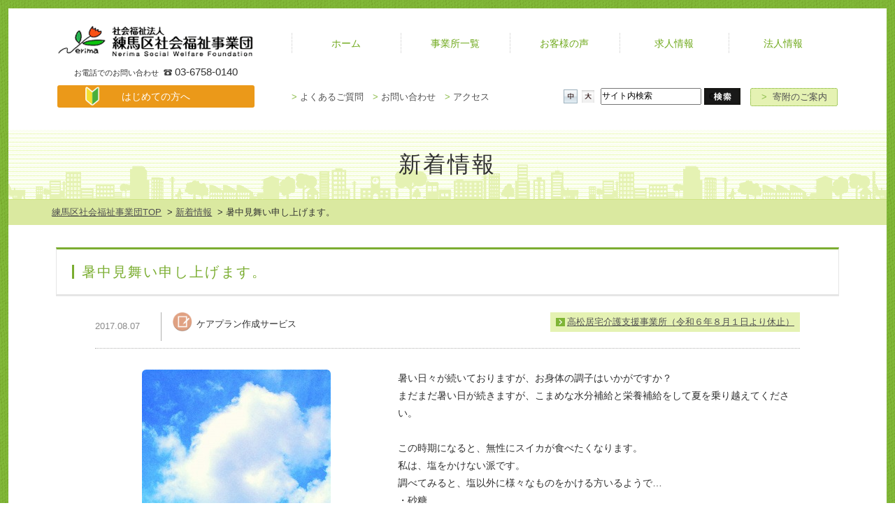

--- FILE ---
content_type: text/html
request_url: https://www.nerima-swf.jp/news/11?office=23&s%5B%5D=6&s%5B%5D=8
body_size: 4738
content:
<!DOCTYPE html>
<!--[if IE 8 ]><html lang="ja" class="ie8"><![endif]-->
<!--[if IE 9 ]><html lang="ja" class="ie9"><![endif]-->
<!--[if (gt IE 9)|!(IE)]><!-->
<html lang="ja"><!--<![endif]-->
<head>
<!-- Google Tag Manager -->
<script>(function(w,d,s,l,i){w[l]=w[l]||[];w[l].push({'gtm.start':
new Date().getTime(),event:'gtm.js'});var f=d.getElementsByTagName(s)[0],
j=d.createElement(s),dl=l!='dataLayer'?'&l='+l:'';j.async=true;j.src=
'https://www.googletagmanager.com/gtm.js?id='+i+dl;f.parentNode.insertBefore(j,f);
})(window,document,'script','dataLayer','GTM-WHGG4JK');</script>
<!-- End Google Tag Manager -->
<meta charset="utf-8">
<meta http-equiv="X-Ua-Compatible" content="IE=edge">
<meta http-equiv="content-style-type" content="text/css">
<meta http-equiv="content-script-type" content="text/javascript">
<meta http-equiv="Content-Type" content="text/html; charset=utf-8">
<meta name="viewport" content="width=device-width, initial-scale=1.0, user-scalable=no, minimum-scale=1.0, maximum-scale=1.0">
<meta name="format-detection" content="telephone=no"><title>暑中見舞い申し上げます。 | 新着情報 | 社会福祉法人 練馬区社会福祉事業団【公式サイト】</title>
<meta name="keywords" content="練馬区,デイサービス,ホームヘルパー,老人ホーム,介護,介護保険,看護,練馬区社会福祉事業団,求人,採用" />
<meta name="description" content="練馬区社会福祉事業団の「暑中見舞い申し上げます。」に関する記事です。各事業所からの新着情報をお届けします。" />
<link rel="index" href="https://www.nerima-swf.jp/">
<link rel="shortcut icon" href="https://www.nerima-swf.jp/favicon.ico">
<link rel="apple-touch-icon" href="https://www.nerima-swf.jp/apple-touch-icon.png">

<!-- *** stylesheet *** -->
<link href="https://www.nerima-swf.jp/css/default.css" rel="stylesheet" type="text/css" media="all">
<link href="https://www.nerima-swf.jp/css/common.css" rel="stylesheet" type="text/css" media="all">

<!-- *** stylesheet 追加 *** -->
<link href="../css/news.css" rel="stylesheet" type="text/css" media="all">

<!-- *** javascript *** -->
<script type="text/javascript" src="https://www.nerima-swf.jp/js/jquery-1.9.1.min.js"></script>
<script type="text/javascript" src="https://www.nerima-swf.jp/js/min/common.min.js"></script>
<script type="text/javascript" src="https://www.nerima-swf.jp/js/setting.js"></script>
<script type="text/javascript" src="https://www.nerima-swf.jp/js/analytics_ner.js"></script>
<!--[if lt IE 9]>
<script src="https://www.nerima-swf.jp/js/respond.min.js"></script>
<![endif]-->
<script type="text/javascript">
	//フォームセレクトでページ遷移
	function dropsort() {
	    var browser = document.form_btn.faq.value;
	    location.href = browser;
	}
</script>
<!-- *** javascript 追加 *** -->
<script>
window.twttr=(function(d,s,id){var js,fjs=d.getElementsByTagName(s)[0],t=window.twttr||{};if(d.getElementById(id))return;js=d.createElement(s);js.id=id;js.src="https://platform.twitter.com/widgets.js";fjs.parentNode.insertBefore(js,fjs);t._e=[];t.ready=function(f){t._e.push(f);};return t;}(document,"script","twitter-wjs"));
</script>
</head>

<body id="news">
<!-- Google Tag Manager (noscript) -->
<noscript><iframe src="https://www.googletagmanager.com/ns.html?id=GTM-WHGG4JK"
height="0" width="0" style="display:none;visibility:hidden"></iframe></noscript>
<!-- End Google Tag Manager (noscript) -->
<div id="fb-root"></div>
<script>(function(d, s, id) {
  var js, fjs = d.getElementsByTagName(s)[0];
  if (d.getElementById(id)) return;
  js = d.createElement(s); js.id = id;
  js.src = 'https://connect.facebook.net/ja_JP/sdk.js#xfbml=1&version=v2.12&appId=166094894094847&autoLogAppEvents=1';
  fjs.parentNode.insertBefore(js, fjs);
}(document, 'script', 'facebook-jssdk'));</script>
<div id="page">

<div id="header">
	<div class="con_header">
		<div class="box_logo">
			<h1><a href="https://www.nerima-swf.jp/"><img class="over" src="https://www.nerima-swf.jp/images/header/logo.png" alt="社会福祉法人 練馬区社会福祉事業団" /></a></h1>
			<p class="tel">お電話でのお問い合わせ&nbsp;<span class="number">03-6758-0140</span></p>
		</div>
		<!-- .box_logo -->
		<div id="sp_nav">
			<ul>
				<li class="sp_nav_se"><a href="https://www.nerima-swf.jp/office/"><span>事業所検索</span></a></li>
				<li class="sp_nav_fi"><a href="https://www.nerima-swf.jp/beginner/"><span>はじめての方へ</span></a></li>
				<li class="sp_nav_me"><a id="bt_menu"><span>メニュー</span></a></li>
			</ul>
		</div>
		<div id="layout_gnav" class="box_gnav">
			<div id="gnav">
				<ul>
					<li class="gnav_home"><a href="https://www.nerima-swf.jp/"><span>ホーム</span></a></li>
					<li class="gnav_fac"><a href="https://www.nerima-swf.jp/office/"><span>事業所一覧</span></a></li>
					<li class="gnav_voice"><a href="https://www.nerima-swf.jp/voice/"><span>お客様の声</span></a></li>
					<li class="gnav_rec"><a href="https://www.nerima-swf.jp/recruit/"><span>求人情報</span></a></li>
					<li class="gnav_com"><a href="https://www.nerima-swf.jp/group/"><span>法人情報</span></a></li>
					<li class="gnav_faq gnav_sp"><a href="https://www.nerima-swf.jp/faq/"><span>よくあるご質問</span></a></li>
					<li class="gnav_cont gnav_sp"><a href="https://www.nerima-swf.jp/contact/"><span>お問い合わせ</span></a></li>
					<li class="gnav_don gnav_sp"><a href="https://www.nerima-swf.jp/donation/"><span>寄附のご案内</span></a></li>
					<li class="gnav_don gnav_sp"><a href="https://www.nerima-swf.jp/recruit/index.php#access"><span>アクセス</span></a></li>
				</ul>
			</div>
			<div class="sp_subnav">
				<p class="bt_close"><a id="bt_spnavcl">メニューを閉じる</a></p>
			</div>
		</div>
		<!-- .box_gnav -->
	</div>
	<!-- .con_header -->
	<div class="con_nav">
		<p class="bt_first over">
			<a href="https://www.nerima-swf.jp/beginner/"><span>はじめての方へ</span></a>
		</p>
		<!-- .bt_first -->
		<div class="nav_area">
			<div id="hnav">
				<ul>
					<li><a href="https://www.nerima-swf.jp/faq/"><span class="ar">&gt;</span>&nbsp;よくあるご質問</a></li>
					<li><a href="https://www.nerima-swf.jp/contact/"><span class="ar">&gt;</span>&nbsp;お問い合わせ</a></li>
					<li><a href="https://www.nerima-swf.jp/recruit/index.php#access"><span class="ar">&gt;</span>&nbsp;アクセス</a></li>
				</ul>
			</div>
			<!-- #hnav -->
			<div class="box_use">
				<div class="bt_kif over">
					<a href="https://www.nerima-swf.jp/donation/"><span class="ar">&gt;</span>&nbsp;&nbsp;寄附のご案内</a>
				</div>
				<!-- .bt_kif -->
				<div id="site_search_box">
					<form action="https://www.nerima-swf.jp/search/" method="get">
						<input type="text" value="サイト内検索" name="search" id="word" class="txt_box">
						<input name="serch" type="image" value="" src="https://www.nerima-swf.jp/images/header/bt_search.png" id="btn_gsearch" />
					</form>
				</div>
				<!-- #site_search -->
				<ul id="bt_size" class="bt_size">
					<li class="middle"><a class="active">中</a></li>
					<li class="big"><a>大</a></li>
				</ul>
			</div>
			<!-- .box_use -->
		</div>
		<!-- .nav_area -->
	</div>
	<!-- .con_nav -->
</div><!-- /#header -->
<div id="contents">

<div class="con_title">
	<h2>新着情報</h2>
</div>
<!-- .con_title -->
<div class="con_p_lnk">
	<div class="box_p_lnk main">
		<ul>
			<li><a href="https://www.nerima-swf.jp/">練馬区社会福祉事業団TOP</a></li>
			<li>&nbsp;&gt;&nbsp;<a href="./">新着情報</a></li>
			<li>&nbsp;&gt;&nbsp;暑中見舞い申し上げます。</li>
		</ul>
	</div>
</div>
<!-- con_p_lnk -->

<div class="con_detail main_s">
	<div class="tmp_st">
		<h3>暑中見舞い申し上げます。</h3>
	</div>
	<!-- .tmp_st -->
	<div class="box_detail">
		<div class="wrp_catego">
			<div class="catego_area">
				<p class="date">2017.08.07</p>
				<p class="categori">
<span class="ic"><img src="../images/home/ic_care.png" alt="ケアプラン作成サービス"></span>
<span class="text">ケアプラン作成サービス</span>
</p>
			</div>
			<!-- .catego_area -->
			<p class="bt_about_sub"><a href="../office/23?c=8">高松居宅介護支援事業所（令和６年８月１日より休止）</a></p>
			<!-- .prace_area -->
		</div>
		<!-- .wrp_catego -->
							<div class="wrp_detail flt">
						<p class="img_main">
				<img src="../datas/taka_car/images/2_020170807113919_N8KSC.jpg" alt="">
				<span class="cap"></span>
			</p>
								<p class="text">暑い日々が続いておりますが、お身体の調子はいかがですか？<br />
まだまだ暑い日が続きますが、こまめな水分補給と栄養補給をして夏を乗り越えてください。<br />
&nbsp;<br />
この時期になると、無性にスイカが食べたくなります。<br />
私は、塩をかけない派です。<br />
調べてみると、塩以外に様々なものをかける方いるようで&hellip;<br />
・砂糖<br />
・ハチミツ<br />
・レモン<br />
・ブランデー＆ハチミツ<br />
・シナモン<br />
などをかける方も最近ではいるようですね。<br />
水分補給にもなるので、いろいろ試してはいかかでしょうか？<br />
味の保証は致しかねますが&hellip;<br />
<br />
暑さ厳しき折柄、くれぐれもご自愛ください。<br />
また、体の調子が悪くなり、一人で出来なくなってきたことが増えてきましたら、高松居宅介護支援事業所に、ご相談ください。<br />
&nbsp;</p>
		</div>
				
				<!-- box_detail -->
			<div class="prace_area">
				<div class="box_sns">
					<p><a class="twitter-share-button" href="https://twitter.com/share" data-dnt="true">Tweet</a></p>
					<!-- <div class="fb-share-button" data-href="" data-layout="button_count" data-share="true"></div> -->
					<div class="fb-share-button" data-href="" data-layout="button_count" data-size="small" data-mobile-iframe="true"><a target="_blank" href="https://www.facebook.com/sharer/sharer.php?u=https%3A%2F%2Fwww.facebook.com%2FnerimaSWF&amp;src=sdkpreparse" class="fb-xfbml-parse-ignore">シェア</a></div>
				</div>
			</div>
	<ul class="box_bt">
																																
			<li class="bt_about arl prev">
			<a href="./12?office=23&s[]=6&s[]=8"><span>前の記事へ</span></a>
		</li>
			<li class="bt_about arr bac">
			<a href="../#lnk_news"><span>新着情報一覧へ戻る</span></a>
		</li>
			<li class="bt_about arr next">
			<a href="./10?office=23&s[]=6&s[]=8"><span>次の記事へ</span></a>
		</li>
		</ul>
</div>
<!-- .con_detail -->


</div><!-- /#contents -->

<div id="footer">
	<div class="con_nav">
		<div id="fnav">
			<ul>
				<li><a href="https://www.nerima-swf.jp/privacy/">個人情報の取り扱い</a></li>
				<li><a href="https://www.nerima-swf.jp/link/">リンクポリシー</a></li>
				<li><a href="https://www.nerima-swf.jp/sitemap/">サイトマップ</a></li>
				<li class="sp_keiyaku"><a href="https://www.nerima-swf.jp/bidding/">入札・契約情報</a></li>
			</ul>
		</div>
		<!-- #fnav -->
		<p class="bt_keiyaku">
			 <a href="https://www.nerima-swf.jp/bidding/">入札・契約情報</a>
		</p>
	</div>
	<!-- .con_nav -->

	<div class="con_address">
		<div class="box_address">
			<h3><a href="https://www.nerima-swf.jp/"><img src="https://www.nerima-swf.jp/images/header/logo.png" alt="社会福祉法人 練馬区社会福祉事業団" /></a></h3>
			<address>〒179-0072<br>
			東京都練馬区光が丘6-4-1<br>
			TEL:<span class="tel-link">03-6758-0140</span>&nbsp;&nbsp;FAX:03-5383-7420
			</address>
		</div>
		<p class="btn_ptop"><a href="#page" class="scroll-to"><img src="https://www.nerima-swf.jp/images/footer/bt_top.png" alt="" /></a></p>
	</div>
	<!-- .con_address -->
	
	<div class="sp_btn_ptop"><a href="#page" class="scroll-to">トップにもどる</a></div>

	<div class="copylight">
		<p>
			Copyright&nbsp;&copy;&nbsp;<script type="text/javascript">
			<!--
			document.write(new Date().getFullYear());
			-->
			</script>&nbsp;社会福祉法人&nbsp;練馬区社会福祉事業団&nbsp;All Rights Reserved.
		</p>
	</div>
	<!-- .copylight -->
</div><!-- /#footer -->
</div><!-- /#page -->

<!-- JS 追加 -->
</body>
</html>

--- FILE ---
content_type: text/css
request_url: https://www.nerima-swf.jp/css/news.css
body_size: 3569
content:
@charset "UTF-8";
/* ===================================================================
CSS information

 file name  :copy.css
 author     :Ability Consultant
style info  :タイトル
=================================================================== */
/* -----------------------------------------------------------
	.con_news
----------------------------------------------------------- */
.con_news #tab_news {
	width: 640px;
	margin: 3% auto 3%;
}

.con_news #tab_news ul {
	clear: both;
	overflow: hidden;
	height: 100px;
}

.con_news #tab_news ul li {
	width: 107px;
	float: left;
}

.con_news #tab_news ul li a {
	display: block;
	height: 0;
	padding-top: 100px;
	cursor: pointer;
}

.con_news #tab_news ul li.tab_all {
	width: 106px;
}

.con_news #tab_news ul li.tab_all a {
	background: transparent url("../images/home/tab_news.png") 0 -100px no-repeat;
}

.con_news #tab_news ul li.tab_all a:hover,
.con_news #tab_news ul li.tab_all a.active {
	background: transparent url("../images/home/tab_news.png") 0 0 no-repeat;
}

.con_news #tab_news ul li.tab_day {
	width: 106px;
}

.con_news #tab_news ul li.tab_day a {
	background: transparent url("../images/home/tab_news.png") -106px -100px no-repeat;
}

.con_news #tab_news ul li.tab_day a:hover,
.con_news #tab_news ul li.tab_day a.active {
	background: transparent url("../images/home/tab_news.png") -106px 0 no-repeat;
}

.con_news #tab_news ul li.tab_home a {
	background: transparent url("../images/home/tab_news.png") -212px -100px no-repeat;
}

.con_news #tab_news ul li.tab_home a:hover,
.con_news #tab_news ul li.tab_home a.active {
	background: transparent url("../images/home/tab_news.png") -212px 0 no-repeat;
}

.con_news #tab_news ul li.tab_center a {
	background: transparent url("../images/home/tab_news.png") -319px -100px no-repeat;
}

.con_news #tab_news ul li.tab_center a:hover,
.con_news #tab_news ul li.tab_center a.active {
	background: transparent url("../images/home/tab_news.png") -319px 0 no-repeat;
}

.con_news #tab_news ul li.tab_const a {
	background: transparent url("../images/home/tab_news.png") -426px -100px no-repeat;
}

.con_news #tab_news ul li.tab_const a:hover,
.con_news #tab_news ul li.tab_const a.active {
	background: transparent url("../images/home/tab_news.png") -426px 0 no-repeat;
}

.con_news #tab_news ul li.tab_care a {
	background: transparent url("../images/home/tab_news.png") -533px -100px no-repeat;
}

.con_news #tab_news ul li.tab_care a:hover,
.con_news #tab_news ul li.tab_care a.active {
	background: transparent url("../images/home/tab_news.png") -533px 0 no-repeat;
}

.con_news .box_select {
	clear: both;
	overflow: hidden;
	margin-top: 24px;
	margin-bottom: 3%;
}

.con_news .box_select form {
	clear: both;
	overflow: hidden;
}

.con_news .box_select form dl {
	float: left;
	overflow: hidden;
	width: 40%;
	margin-right: 3%;
}

.con_news .box_select form dl#select_cat {
	width: 0;
	height: 0;
	overflow: hidden;
}

.con_news .box_select form dl dt {
	width: 34%;
	float: left;
	background-color: #9fca60;
	color: #FFF;
	text-align: center;
	padding: 8px 0;
	border: 1px solid #9fca60;
}

.con_news .box_select form dl dd {
	width: 65%;
	float: left;
}

.con_news .box_select form dl dd select {
	width: 100%;
}

.con_news .box_news {
	clear: both;
	overflow: hidden;
}

.con_news .box_news .linkbox {
	clear: both;
	overflow: hidden;
	cursor: pointer;
	padding: 1.5%;
}

.con_news .box_news .linkbox:nth-child(odd) {
	background: transparent url("../news/images/bg_list.png") left top repeat;
}

.con_news .box_news .linkbox .article {
	clear: both;
	overflow: hidden;
	background: transparent url("../images/common/arrow.png") 98% center no-repeat;
	-webkit-background-size: 2% auto;
	-moz-background-size: 2% auto;
	-o-background-size: 2% auto;
	background-size: 2% auto;
}

.con_news .box_news .linkbox .article .wrp_img {
	width: 15%;
	float: left;
	position: relative;
}

.con_news .box_news .linkbox .article .wrp_img .img img {
	width: 100%;
	height: auto;
	-webkit-border-radius: 6px;
	-moz-border-radius: 6px;
	-ms-border-radius: 6px;
	-o-border-radius: 6px;
	border-radius: 6px;
}

.con_news .box_news .linkbox .article .wrp_img .icon {
	width: 25%;
	top: 0;
	left: 0;
	position: absolute;
}

.con_news .box_news .linkbox .article .wrp_img .icon img {
	width: 100%;
	height: auto;
}

.con_news .box_news .linkbox .article .wrp_text {
	width: 75%;
	float: left;
	margin-left: 2%;
}

.con_news .box_news .linkbox .article .wrp_text .categori_area {
	clear: both;
	overflow: hidden;
}

.con_news .box_news .linkbox .article .wrp_text .categori_area .catebox {
	width: 45%;
	float: left;
}

.con_news .box_news .linkbox .article .wrp_text .categori_area .catebox .categori {
	display: inline-block;
	font-weight: bold;
}

.con_news .box_news .linkbox .article .wrp_text .categori_area .catebox .categori.cat_day {
	border-bottom: 2px solid #e09595;
}

.con_news .box_news .linkbox .article .wrp_text .categori_area .catebox .categori.cat_home {
	border-bottom: 2px solid #8fbe53;
}

.con_news .box_news .linkbox .article .wrp_text .categori_area .catebox .categori.cat_center {
	border-bottom: 2px solid #dec046;
}

.con_news .box_news .linkbox .article .wrp_text .categori_area .catebox .categori.cat_const {
	border-bottom: 2px solid #6db9a4;
}

.con_news .box_news .linkbox .article .wrp_text .categori_area .catebox .categori.cat_care {
	border-bottom: 2px solid #e0a182;
}

.con_news .box_news .linkbox .article .wrp_text .categori_area .catebox .date {
	color: #8a8a8a;
	padding-left: 6%;
}

.con_news .box_news .linkbox .article .wrp_text .categori_area .prace {
	width: 45%;
	float: right;
	font-weight: bold;
	display: inline-block;
	text-align: right;
}

.con_news .box_news .linkbox .article .wrp_text .title {
	margin-top: 2%;
}

.con_news .box_news .linkbox .article .wrp_text .title a {
	text-decoration: none;
	font-size: 1.4em;
	line-height: 1.6em;
}

.con_news .box_news .linkbox .article .wrp_text .text {
	margin-top: 1%;
}

/* #タブレット専用
----------------------------------------------------------- */
@media only screen and (min-width: 751px) and (max-width: 1023px) {
  .con_news .box_news .linkbox .article .wrp_img {
	width: 25%;
}

  .con_news .box_news .linkbox .article .wrp_text {
	width: 65%;
}
}
/* #スマートフォン専用
----------------------------------------------------------- */
@media only screen and (min-width: 0) and (max-width: 750px) {
  .con_news #tab_news {
	width: 0;
	height: 0;
	margin: 0;
	padding: 0;
	overflow: hidden;
}

  .con_news .box_select {
	clear: both;
	overflow: hidden;
	margin-top: 16px;
}

  .con_news .box_select form {
	clear: both;
	overflow: hidden;
}

  .con_news .box_select form dl {
	float: none;
	overflow: hidden;
	width: 100%;
	margin-right: 0;
	margin-bottom: 3%;
}

  .con_news .box_select form dl#select_cat {
	width: auto;
	height: auto;
	overflow: hidden;
}

  .con_news .box_news .linkbox {
	padding: 3%	1.5%;
}

  .con_news .box_news .linkbox .article {
	background: transparent url("../images/common/arrow.png") 99% center no-repeat;
	-webkit-background-size: 5% auto;
	-moz-background-size: 5% auto;
	-o-background-size: 5% auto;
	background-size: 5% auto;
}

  .con_news .box_news .linkbox .article .wrp_img {
	width: 30%;
}

  .con_news .box_news .linkbox .article .wrp_text {
	width: 60%;
}

  .con_news .box_news .linkbox .article .wrp_text .categori_area .catebox {
	width: 100%;
}

  .con_news .box_news .linkbox .article .wrp_text .categori_area .catebox .categori {
	padding-right: 3%;
	font-size: 0.8em;
	line-height: 1.4em;
}

  .con_news .box_news .linkbox .article .wrp_text .categori_area .catebox .date {
	padding-left: 0;
	font-size: 0.8em;
	line-height: 1.4em;
}

  .con_news .box_news .linkbox .article .wrp_text .categori_area .prace {
	font-size: 0.8em;
	line-height: 1.4em;
	text-align: left;
	width: 100%;
	margin-top: 3%;
}

  .con_news .box_news .linkbox .article .wrp_text .title {
	font-size: 0.7em;
	line-height: 1.2em;
	margin-top: 2%;
}

  .con_news .box_news .linkbox .article .wrp_text .text {
	display: none;
}
}
/* -----------------------------------------------------------
	.con_pager
----------------------------------------------------------- */
.con_pager {
	clear: both;
	overflow: hidden;
	margin: 32px 0 56px;
}

.con_pager ul.box_pager {
	text-align: center;
}

.con_pager ul.box_pager li {
	display: inline-block;
	margin-right: 8px;
}

.con_pager ul.box_pager li a {
	border: 1px solid #CCC;
	padding: 8px 12px;
	display: block;
	text-decoration: none;
}

.con_pager ul.box_pager li a.on {
	border: 1px solid #7dbb29;
	background: #7dbb29;
	color: #fff;
}

.con_pager ul.box_pager li a:hover {
	border: 1px solid #7dbb29;
	background: #7dbb29;
	color: #fff;
}

/* #タブレット専用
----------------------------------------------------------- */
/* #スマートフォン専用
----------------------------------------------------------- */
@media only screen and (min-width: 0) and (max-width: 750px) {
  .con_pager {
	clear: both;
	overflow: hidden;
	margin: 5% 0 0;
}

  .con_pager ul.box_pager {
	text-align: center;
}

  .con_pager ul.box_pager li {
	display: inline-block;
	margin-right: 1%;
	width: 10%;
	margin-bottom: 3%;
}

  .con_pager ul.box_pager li.prev,
  .con_pager ul.box_pager li.next {
	width: 48%;
}

  .con_pager ul.box_pager li a {
	border: 1px solid #CCC;
	padding: 8% 0;
	display: block;
	text-decoration: none;
}

  .con_pager ul.box_pager li a.on {
	border: 1px solid #7dbb29;
	background: #7dbb29;
	color: #fff;
}

  .con_pager ul.box_pager li a:hover {
	border: 1px solid #7dbb29;
	background: #7dbb29;
	color: #fff;
}
}
/* -----------------------------------------------------------
	.con_detail 詳細ページ
----------------------------------------------------------- */
.con_detail {
	margin-top: 32px;
}

.con_detail .box_detail {
	width: 90%;
	margin: 2% auto 0;
}

.con_detail .box_detail .wrp_catego {
	clear: both;
	overflow: hidden;
	border-bottom: 1px dotted #b0b0af;
	padding-bottom: 1%;
}

.con_detail .box_detail .wrp_catego .catego_area {
	float: left;
	width: 52%;
}

.con_detail .box_detail .wrp_catego .catego_area .date {
	float: left;
	border-right: 1px solid #b0b0af;
	padding: 2% 3% 2% 0;
	width: 15%;
	color: #8a8a8a;
}

.con_detail .box_detail .wrp_catego .catego_area .categori {
	width: 35%;
	display: table;
	margin-left: 3%;
	float: left;
}

.con_detail .box_detail .wrp_catego .catego_area .categori span {
	display: table-cell;
	vertical-align: middle;
}

.con_detail .box_detail .wrp_catego .catego_area .categori span.ic {
	width: 15%;
}

.con_detail .box_detail .wrp_catego .catego_area .categori span.ic img {
	width: 100%;
	height: auto;
}

.con_detail .box_detail .wrp_catego .catego_area .categori span.text {
	padding-left: 3%;
	width: 80%;
}

.con_detail .box_detail .wrp_catego .bt_about_sub {
	float: right;
}

.con_detail .box_detail .wrp_catego .prace_area {
	width: 100%;
	text-align: right;
	padding: 1% 0 0 0;
	overflow: hidden;
}

.con_detail .box_detail .box_sns {
	float: right;
	width: 30%;
}

.con_detail .box_detail .box_sns .fb-share-button {
	float: right;
	margin-right: 3%;
	line-height: 0;
}

.con_detail .box_detail .box_sns .twitter-share-button {
	float: right;
	margin-right: 3%;
	line-height: 0;
}

.con_detail .box_detail .wrp_detail {
	text-align: center;
	margin-top: 3%;
	clear: both;
	overflow: hidden;
}

.con_detail .box_detail .wrp_detail.flt .img_main {
	width: 40%;
	float: left;
}

.con_detail .box_detail .wrp_detail.flt .text {
	width: 57%;
	float: right;
	margin-top: 0;
}

.con_detail .box_detail .wrp_detail.mid {
	width: 80%;
	margin: 3% auto 0;
}

.con_detail .box_detail .wrp_detail .text {
	text-align: left;
	margin-top: 3%;
	font-size: 1.1em;
	line-height: 1.8em;
}

.con_detail .box_detail .wrp_detail .cap {
	display: block;
	margin-top: 1%;
	text-align: left;
	color: #999;
	font-size: 0.9em;
	line-height: 1.4em;
}

.con_detail .box_detail .wrp_detail .img_main {
	width: 100%;
	max-width: 480px;
	margin: 0 auto;
}

.con_detail .box_detail .wrp_detail .img_main img {
	max-width: 100%;
	height: auto;
	-webkit-border-radius: 6px;
	-moz-border-radius: 6px;
	-ms-border-radius: 6px;
	-o-border-radius: 6px;
	border-radius: 6px;
}

.con_detail .box_detail .wrp_detail .img_middle {
	clear: both;
	overflow: hidden;
	margin-top: 3%;
}

.con_detail .box_detail .wrp_detail .img_middle li {
	width: 47%;
	float: left;
	margin-left: 6%;
}

.con_detail .box_detail .wrp_detail .img_middle li:first-child {
	margin-left: 0;
}

.con_detail .box_detail .wrp_detail .img_middle li img {
	max-width: 100%;
	height: auto;
	-webkit-border-radius: 6px;
	-moz-border-radius: 6px;
	-ms-border-radius: 6px;
	-o-border-radius: 6px;
	border-radius: 6px;
}

.con_detail .box_detail .wrp_detail .img_small {
	clear: both;
	overflow: hidden;
	margin-top: 3%;
}

.con_detail .box_detail .wrp_detail .img_small li {
	width: 31%;
	float: left;
	margin-left: 3%;
}

.con_detail .box_detail .wrp_detail .img_small li:first-child {
	margin-left: 0;
}

.con_detail .box_detail .wrp_detail .img_small li img {
	max-width: 100%;
	height: auto;
	-webkit-border-radius: 6px;
	-moz-border-radius: 6px;
	-ms-border-radius: 6px;
	-o-border-radius: 6px;
	border-radius: 6px;
}

.con_detail .box_detail .bt_area {
	clear: both;
	overflow: hidden;
	margin-top: 3%;
}

.con_detail .box_detail .bt_area .bt {
	display: table;
	width: 30%;
	margin: 0 3% 1% 0;
	float: left;
}

.con_detail .box_detail .bt_area .bt a {
	display: table-cell;
	vertical-align: middle;
	padding: 3%	0;
	display: block;
	text-align: center;
	text-decoration: none;
	color: #FFF;
	-webkit-border-radius: 6px;
	-moz-border-radius: 6px;
	-ms-border-radius: 6px;
	-o-border-radius: 6px;
	border-radius: 6px;
	background: transparent url("../images/common/ic_pdf.png") 6% center no-repeat;
	-webkit-background-size: auto 50%;
	-moz-background-size: auto 50%;
	-o-background-size: auto 50%;
	background-size: auto 50%;
	background-color: #eb9919;
	-webkit-box-shadow: #bb600f 2px 2px 2px;
	-moz-box-shadow: #bb600f 2px 2px 2px;
	box-shadow: #bb600f 2px 2px 2px;
	margin-bottom: 2%;
	font-size: 1em;
	line-height: 1.6em;
}

.con_detail .box_bt {
	clear: both;
	overflow: hidden;
	margin: 5% 0;
	padding-top: 3%;
	border-top: 1px dotted #b0b0af;
}

.con_detail .box_bt li {
	width: 20%;
	float: left;
}

.con_detail .box_bt li.prev {
	margin-right: 20%;
}

.con_detail .box_bt li.next {
	float: right;
	margin-right: 5px;
}

.con_detail .box_bt li.next a span {
	background: transparent url("../images/common/arrow_r_bt.png") 95% center no-repeat;
}

/* #タブレット専用
----------------------------------------------------------- */
@media only screen and (min-width: 751px) and (max-width: 1023px) {
  .con_detail .box_detail .wrp_catego .catego_area {
	float: left;
	width: 60%;
}

  .con_detail .box_detail .wrp_catego .catego_area .date {
	float: left;
	border-right: 1px solid #b0b0af;
	padding: 2% 2% 2% 0;
	width: 24%;
	color: #8a8a8a;
}

  .con_detail .box_detail .wrp_catego .catego_area .categori {
	width: 30%;
	display: table;
	margin-left: 3%;
	float: left;
}

  .con_detail .box_detail .wrp_catego .catego_area .categori span {
	display: table-cell;
	vertical-align: middle;
}

  .con_detail .box_detail .wrp_catego .catego_area .categori span.ic {
	width: 15%;
}

  .con_detail .box_detail .wrp_catego .catego_area .categori span.ic img {
	width: 100%;
	height: auto;
}

  .con_detail .box_detail .wrp_catego .catego_area .categori span.text {
	padding-left: 3%;
	width: 80%;
}

  .con_detail .box_detail .wrp_catego .bt_about_sub {
	float: right;
	width: 33%;
}

  .con_detail .box_detail .wrp_catego .prace_area {
	width: 100%;
	text-align: right;
}

  .con_detail .box_detail .wrp_catego .prace_area .twitter-share-button {
	line-height: 0;
}

  .con_detail .box_detail .bt_area .bt {
	width: 45%;
}

  .con_detail .box_bt li {
	width: 30%;
	float: left;
}

  .con_detail .box_bt li.prev {
	margin-right: 5%;
}

  .con_detail .box_bt li.next {
	float: right;
	margin-right: 5px;
}

  .con_detail .box_bt li.next a span {
	background: transparent url("../images/common/arrow_r_bt.png") 95% center no-repeat;
}
}
@media only screen and (min-width: 751px) and (max-width: 1023px) and (min-width: 887px) and (max-width: 999px) {
  .con_detail .box_detail .wrp_catego .catego_area {
	width: 63%;
}

  .con_detail .box_detail .wrp_catego .bt_about_sub {
	width: 37%;
}
}
@media only screen and (min-width: 751px) and (max-width: 1023px) and (min-width: 751px) and (max-width: 886px) {
  .con_detail .box_detail .wrp_catego .catego_area {
	width: 58%;
}

  .con_detail .box_detail .wrp_catego .bt_about_sub {
	width: 42%;
}
}
/* #スマートフォン専用
----------------------------------------------------------- */
@media only screen and (min-width: 0) and (max-width: 750px) {
  .con_detail .box_detail .wrp_catego {
	padding-bottom: 3%;
}

  .con_detail .box_detail .wrp_catego .catego_area {
	float: none;
	width: 100%;
	clear: both;
	overflow: hidden;
}

  .con_detail .box_detail .wrp_catego .catego_area .date {
	float: none;
	width: 100%;
}

  .con_detail .box_detail .wrp_catego .catego_area .categori {
	width: 45%;
	display: table;
	margin-right: 2%;
	float: left;
}

  .con_detail .box_detail .wrp_catego .catego_area .categori span {
	display: table-cell;
	vertical-align: middle;
}

  .con_detail .box_detail .wrp_catego .catego_area .categori span.ic {
	width: 20%;
}

  .con_detail .box_detail .wrp_catego .catego_area .categori span.ic img {
	width: 100%;
	height: auto;
}

  .con_detail .box_detail .wrp_catego .catego_area .categori span.text {
	padding-left: 2%;
	width: 75%;
}

  .con_detail .box_detail .wrp_catego .bt_about_sub {
	float: right;
	width: 100%;
	padding: 3% 0;
}

  .con_detail .box_detail .prace_area {
  	overflow: hidden;
	clear: both;
	text-align: left;
	margin: 1% 0;
}

  .con_detail .box_detail .box_sns {
	float: none;
	width: 100%;
}

  .con_detail .box_detail .box_sns .fb-share-button {
	line-height: 0;
}

  .con_detail .box_detail .box_sns .twitter-share-button {
	line-height: 0;
}

  .con_detail .box_detail .wrp_detail.flt .img_main {
	width: 100%;
	float: none;
}

  .con_detail .box_detail .wrp_detail.flt .text {
	width: 100%;
	float: none;
	margin-top: 3%;
}

  .con_detail .box_detail .wrp_detail.mid {
	width: 100%;
}

  .con_detail .box_detail .wrp_detail .img_main {
	width: 100%;
	max-width: 480px;
	margin: 0 auto;
}

  .con_detail .box_detail .wrp_detail .img_middle {
	clear: both;
	overflow: hidden;
	margin-top: 3%;
}

  .con_detail .box_detail .wrp_detail .img_middle li {
	max-width: 480px;
	width: 100%;
	float: none;
	margin: 0 auto 2%;
}

  .con_detail .box_detail .wrp_detail .img_middle li:first-child {
	margin-left: auto;
}

  .con_detail .box_detail .wrp_detail .img_small {
	clear: both;
	overflow: hidden;
	margin-top: 3%;
}

  .con_detail .box_detail .wrp_detail .img_small li {
	max-width: 480px;
	width: 100%;
	float: none;
	margin: 0 auto 2%;
}

  .con_detail .box_detail .wrp_detail .img_small li:first-child {
	margin-left: auto;
}

  .con_detail .box_detail .bt_area {
	clear: both;
	width: 100%;
	margin-top: 5%;
}

  .con_detail .box_detail .bt_area .bt {
	width: 100%;
}

  .con_detail .box_detail .bt_area .bt a {
	display: table-cell;
	vertical-align: middle;
	padding: 3%	0;
	display: block;
	text-align: center;
	text-decoration: none;
	color: #FFF;
	-webkit-border-radius: 6px;
	-moz-border-radius: 6px;
	-ms-border-radius: 6px;
	-o-border-radius: 6px;
	border-radius: 6px;
	background: transparent url("../images/common/ic_pdf.png") 10% center no-repeat;
	-webkit-background-size: auto 50%;
	-moz-background-size: auto 50%;
	-o-background-size: auto 50%;
	background-size: auto 50%;
	background-color: #eb9919;
	-webkit-box-shadow: #bb600f 2px 2px 2px;
	-moz-box-shadow: #bb600f 2px 2px 2px;
	box-shadow: #bb600f 2px 2px 2px;
	margin-bottom: 2%;
	font-size: 1.2em;
	line-height: 1.6em;
}

  .con_detail .box_bt {
	margin: 3% 0 0;
}

  .con_detail .box_bt li {
	width: 98%;
	float: none;
	margin: 3% auto;
}

  .con_detail .box_bt li.prev {
	margin-right: auto;
}

  .con_detail .box_bt li.next {
	float: none;
	margin-right: auto;
}

  .con_detail .box_bt li.next a span {
	background: transparent url("../images/common/arrow_r_bt.png") 5% center no-repeat;
}
}
@media only screen and (min-width: 321px) and (max-width: 480px) {
  .con_detail .box_detail .wrp_catego {
	padding-bottom: 6%;
}

  .con_detail .box_detail .wrp_catego .prace_area {
	margin-top: 1%;
}

  .con_detail .box_detail .wrp_detail .text {
	font-size: 1em;
	line-height: 1.6em;
}

  .con_detail .box_detail .bt_area {
	clear: both;
	width: 100%;
	margin-top: 8%;
}

  .con_detail .box_detail .bt_area .bt {
	width: 100%;
}

  .con_detail .box_detail .bt_area .bt a {
	display: table-cell;
	vertical-align: middle;
	padding: 3%	0;
	display: block;
	text-align: center;
	text-decoration: none;
	color: #FFF;
	-webkit-border-radius: 6px;
	-moz-border-radius: 6px;
	-ms-border-radius: 6px;
	-o-border-radius: 6px;
	border-radius: 6px;
	background: transparent url("../images/common/ic_pdf.png") 5% center no-repeat;
	-webkit-background-size: auto 50%;
	-moz-background-size: auto 50%;
	-o-background-size: auto 50%;
	background-size: auto 50%;
	background-color: #eb9919;
	-webkit-box-shadow: #bb600f 2px 2px 2px;
	-moz-box-shadow: #bb600f 2px 2px 2px;
	box-shadow: #bb600f 2px 2px 2px;
	margin-bottom: 2%;
	font-size: 1em;
	line-height: 1.6em;
}
}
@media only screen and (min-width: 0px) and (max-width: 320px) {
  .con_detail .box_detail .wrp_catego {
	padding-bottom: 6%;
}

  .con_detail .box_detail .wrp_catego .prace_area {
	margin-top: 1%;
}

  .con_detail .box_detail .wrp_catego .catego_area .categori span.ic {
	width: 30%;
}

  .con_detail .box_detail .wrp_catego .catego_area .categori span.text {
	padding-left: 2%;
	width: 65%;
}

  .con_detail .box_detail .wrp_detail .text {
	font-size: 1em;
	line-height: 1.6em;
}

  .con_detail .box_detail .bt_area {
	clear: both;
	width: 100%;
	margin-top: 8%;
}

  .con_detail .box_detail .bt_area .bt {
	width: 100%;
}

  .con_detail .box_detail .bt_area .bt a {
	display: table-cell;
	vertical-align: middle;
	padding: 3%	0;
	display: block;
	text-align: center;
	text-decoration: none;
	color: #FFF;
	-webkit-border-radius: 6px;
	-moz-border-radius: 6px;
	-ms-border-radius: 6px;
	-o-border-radius: 6px;
	border-radius: 6px;
	background: transparent url("../images/common/ic_pdf.png") 5% center no-repeat;
	-webkit-background-size: auto 50%;
	-moz-background-size: auto 50%;
	-o-background-size: auto 50%;
	background-size: auto 50%;
	background-color: #eb9919;
	-webkit-box-shadow: #bb600f 2px 2px 2px;
	-moz-box-shadow: #bb600f 2px 2px 2px;
	box-shadow: #bb600f 2px 2px 2px;
	margin-bottom: 2%;
	font-size: 1em;
	line-height: 1.6em;
}
}
